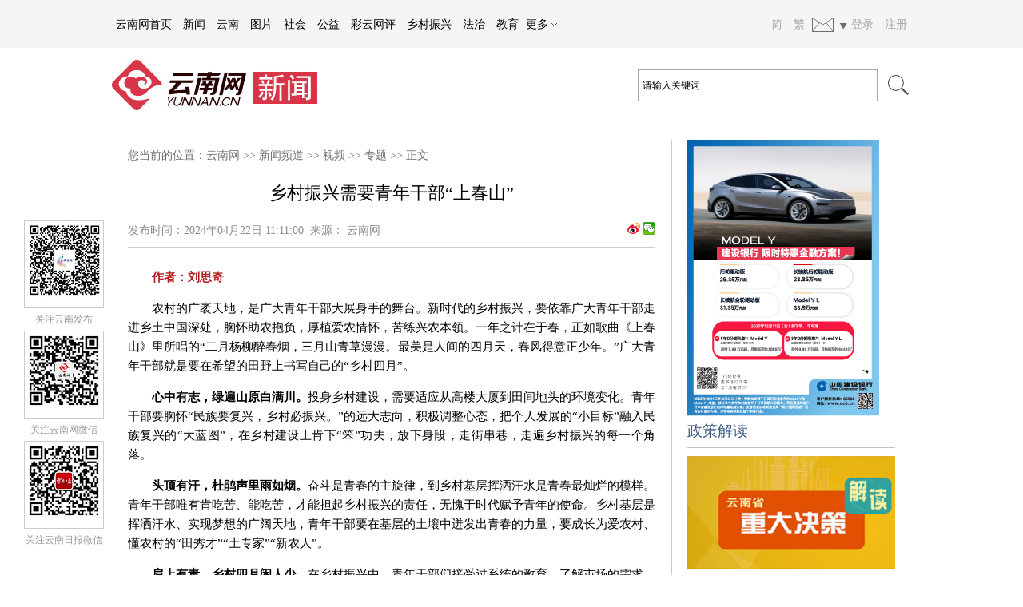

--- FILE ---
content_type: text/html; charset=utf-8
request_url: https://news.yunnan.cn/system/2024/04/22/033022398.shtml
body_size: 9257
content:
<!DOCTYPE HTML>
<html lang="zh-cn">
<head>

  <meta charset="UTF-8">
 <title>乡村振兴需要青年干部“上春山”_专题_新闻频道_云南网</title>
  <meta http-equiv="X-UA-Compatible" content="IE=edge">
  <meta name="viewport" content="user-scalable=no, width=device-width, initial-scale=1.0, maximum-scale=1.0">
  <meta http-equiv="Cache-Control" content="no-transform">
  <meta http-equiv="Cache-Control" content="no-siteapp">
  <meta name="robots" content="index, follow">
  <meta name="referrer" content="no-referrer">
  <meta name="googlebot" content="index, follow">
  <meta name="author" content="www.yunnan.cn,云南日报报业集团,云南网">
  <meta name="Copyright" content="www.yunnan.cn,云南日报网,云南日报报业集团新闻网络信息中心">
  <meta name="description" content="　　作者：刘思奇

　　农村的广袤天地，是广大青年干部大展身手的舞台。新时代的乡村振兴，要依靠广大青年干部走进乡土中国深处，胸怀助农抱负，厚植爱农情怀，苦练兴农本领。一年之计在于春，正如歌曲《上春山》里所唱的二月杨柳醉春烟，三月山青草漫漫。最美是人间的四月天，春风得意正少年。广大...">
  <meta name="keywords" content="振兴 ,青年干部 ,是">
  <link rel="shortcut icon" href="//commondata.yunnan.cn/cms_template/100/000/008/images/favicon.ico" type="image/x-icon">
  <link rel="stylesheet" href="//commondata.yunnan.cn/cms_template/100/000/008/css/index.css?v=b" type="text/css" media="all">
  <script type="text/javascript" src="//commondata.yunnan.cn/video/swfobject.js"></script>
  <script type="text/javascript" src="//commondata.yunnan.cn/video/video3.js"></script>
  <script type="text/javascript" src="//commondata.yunnan.cn/cms_template/100/000/008/js/qrcode.min.js"></script>
  <script type="text/javascript">
  if ((navigator.userAgent.match(/(iPhone|iPod|Android|ios)/i))) {
    window.location.href = '//m.yunnan.cn/system/2024/04/22/033022398.shtml';
  }
  </script>
</head>

<body>


<style>a{text-decoration:none;}.header2014{width:100%;height:60px;background-color:#f5f5f5;position:fixed;z-index:1000;top:0;left:0;font-family:sans-serif}.header2014-mid img,.header2014-mid input{vertical-align:middle;display:inline}.header2014-mid{width:1000px;margin:0 auto;clear:both;position:relative}.header2014-left{height:60px;line-height:60px;font-size:14px;color:#000;text-align:left;position:relative;float:left}.header2014-left-hide{background-color:#fff;border:1px solid #d8d8d8;position:absolute;right:-55px;line-height:30px;top:60px;display:none}#header2014-left-tip{height:60px;display:inline-block}.header2014-left a,.header2014-left a:link,.header2014-left a:visited{color:#000;display:inline-block;margin:0 5px}.header2014-right a,.header2014-right a:link,.header2014-right a:visited{color:#a4a4a4;display:inline-block;margin:0 5px}.header2014-right{height:60px;line-height:60px;font-size:14px;color:#a4a4a4;text-align:left;position:relative;float:right}.header2014-right img{vertical-align:middle;display:inline}#header2014-right-tip{height:60px;display:inline-block}.header2014-right-hide{width:90px;height:60px;background:#fff;border:1px solid #dbe0e3;border-radius:3px;-webkit-box-shadow:0 0 6px #d3d3d3;-moz-box-shadow:0 0 6px #d3d3d3;box-shadow:0 0 6px #d3d3d3;position:absolute;left:60px;line-height:30px;text-align:center;top:60px;display:none}.header2014-main{width:100%;min-height:65px;background-color:#fff;margin:60px 0 0;padding:15px 0}.header2014-main-r{position:absolute;width:345px;right:0;top:50%;margin-top:-20px}.header2014-main-r input{vertical-align:top}.header2014-main-r .inp1{width:288px;height:38px;line-height:38px;border:1px solid #a7a7a7;padding:0 5px}.header2018-bottom-left{float:left}.mobshow{display:none}@media screen and (max-width:600px){.header2014{background-color:#fff}.header2014-right,.header2018-bottom,.pcshow{display:none}.mobshow{display:inline-block}.header2014-left,.header2014-mid{width:100%;overflow:hidden;white-space:nowrap;font-family:sans-serif}.header2014-main{min-height:0;padding:0}}.clearfix:after,.clearfix:before{content:'.';display:block;overflow:hidden;visibility:hidden;font-size:0;line-height:0;width:0;height:0}.clearfix:after{clear:both}.clearfix{zoom:1}</style><div class=header2014><div class=header2014-mid><div class=header2014-left><span class=mobshow><a href=//www.yunnan.cn/ ><img src="//news.yunnan.cn/img/logo.jpg" width=120></a><a href=//www.yunnan.cn/ >云南网首页</a> <a href=//news.yunnan.cn/ >新闻</a> <a href=//yn.yunnan.cn/ >云南</a> <a href=//picture.yunnan.cn/ >图片</a> <a href=//society.yunnan.cn/ >社会</a> <a href=//gongyi.yunnan.cn/ >公益</a> <a href=//comment.yunnan.cn/ >彩云网评</a> </span><span class=pcshow><a href=//www.yunnan.cn/ >云南网首页</a> <a href=//news.yunnan.cn/ >新闻</a> <a href=//yn.yunnan.cn/ >云南</a> <a href=//picture.yunnan.cn/ >图片</a> <a href=//society.yunnan.cn/ >社会</a> <a href=//gongyi.yunnan.cn/ >公益</a> <a href=//comment.yunnan.cn/ >彩云网评</a> <a href=//ynfprx.yunnan.cn>乡村振兴</a> <a href=//fazhi.yunnan.cn/ >法治</a> <a href=//edu.yunnan.cn/ >教育</a> <span id=header2014-left-tip onmouseout='hidetip2014("header2014-left-hide")'onmouseover='showtip2014("header2014-left-hide")'>更多 <img src=//commondata.yunnan.cn/cms_template/100/000/091/images/down.jpg alt=更多><div class=header2014-left-hide id=header2014-left-hide><a href=//yn.yunnan.cn/node_46630.htm>金色热线</a> <a href=//12345.yunnan.cn/ >市长热线</a> <a href=//www.yn.gov.cn/ynxwfbt/ >新闻发布厅</a> <a href=//special.yunnan.cn/feature16/node_84061.htm>人才强滇</a></div></span></span></div><div class=header2014-right><a href="javascript:fycnPage();" id="fycn" target="_self">简</a> <a href="javascript:fycnPage();" id="fytw" target="_self">繁</a> <span id=header2014-right-tip onmouseout='hidetip2014("header2014-right-hide")'onmouseover='showtip2014("header2014-right-hide")'><img src=//commondata.yunnan.cn/cms_template/100/000/091/images/mail.png alt=邮箱><div class=header2014-right-hide id=header2014-right-hide><a href=//mail.yunnan.cn/ >云南网邮箱</a> <a href=//mail.yndaily.com/ >云报邮箱</a></div></span><a href=//www.jinbifun.com/ >登录</a> <a href="//www.jinbifun.com/member.php?mod=register">注册</a></div></div></div><div class=header2014-main><div class="header2014-mid clearfix header2018-bottom"><div class=header2018-bottom-left><a href=//news.yunnan.cn/sp/zhuanti/index.shtml><img src="//news.yunnan.cn/img/logo.jpg" alt="专题"></a></div><div class=header2014-main-r><form action=https://ynsearch.yunnan.cn/m_fullsearch/searchurl/mfullsearch!descResult.do id=findform method=post name=findform><input name=keywords value=请输入关键词 class=inp1 onblur='""==this.value&&(this.value="请输入关键词")'onfocus='this.value=""'> <input name=channelId value=0 type=hidden> <input type=image src=//commondata.yunnan.cn/cms_template/100/000/091/images/search.png></form></div></div></div><script src="//commondata.yunnan.cn/js/tw_cn.js?v=b"></script><script>function showtip2014(e){document.getElementById(e).style.display="block"}function hidetip2014(e){document.getElementById(e).style.display="none"}</script>
  <div class="space01"></div>
  <div class="w96 ohd clear">


<script type="text/javascript" src="//cbjs.baidu.com/js/m.js"></script>
<!-- 广告位：2016内容页顶部广告 -->
<script type="text/javascript">BAIDU_CLB_fillSlot("2907053");</script>
<!-- 广告位：2011最终页面顶部横幅广告 -->
<script type="text/javascript">BAIDU_CLB_fillSlot("190322");</script>
  </div>
  <div class="space01"></div>
  <div class="w96 ohd clear">
    <div class="xleft fl">
      <div class="xlayer01 ohd clear"><span class="cms_block_span">您当前的位置：<a href="//www.yunnan.cn/">云南网</a>&nbsp;>>&nbsp;<a href="//news.yunnan.cn/" target="_blank">新闻频道</a>&nbsp;>>&nbsp;<a href="//news.yunnan.cn/sp/" target="_blank">视频</a>&nbsp;>>&nbsp;<a href="//news.yunnan.cn/sp/zhuanti/" target="_blank">专题</a>&nbsp;>>&nbsp;</span>正文</div>
      <div class="space01"></div>
      <div class="xx ohd clear">
        <div class="xcont ohd clear">
          <span class="xt yh" id="layer213">乡村振兴需要青年干部“上春山”</span>
          <div class="space01" style="height:20px;"></div>
          <span class="xt2 yh fl">发布时间：<span>2024年04月22日 11:11:00</span>&nbsp;&nbsp;来源：<span>

云南网
</span></span>
          <div class="xshare fr"><span>

<a href="https://weibo.com/yunnancn/"><img src="//commondata.yunnan.cn/cms_template/100/000/008/images/wb.jpg" width="16"></a> <a id="qrcode" href="#" onclick="wxqrcode()"><img src="//commondata.yunnan.cn/cms_template/100/000/008/images/wx.jpg" width="16"><div id="wxpop"><div id="wxpopcon"><span>分享到微信</span><a id="wxpopclose" href="#" onclick="closeqr()">×</a></div><div id="popqrcode"></div><script type="text/javascript">var url = document.URL;var qrcode = new QRCode(document.getElementById("popqrcode"), {text: url,width: 164,height: 164});</script></div></a><script>function wxqrcode(){document.getElementById('wxpop').style.display = 'block';}function closeqr(){document.getElementById('wxpop').style.display = 'none';}</script>
</span> </div>
          <div class="line02 ohd clear"></div>
          <div class="xcc font14 yh ohd clear">
            <input type="hidden" value="" name="vidpic" id="vidpic">
            <div id="layer216"><p style="text-align:justified">　　<span style="color:#B22222;"><strong>作者：刘思奇</strong></span></p>

<p style="text-align:justified">　　农村的广袤天地，是广大青年干部大展身手的舞台。新时代的乡村振兴，要依靠广大青年干部走进乡土中国深处，胸怀助农抱负，厚植爱农情怀，苦练兴农本领。一年之计在于春，正如歌曲《上春山》里所唱的&ldquo;二月杨柳醉春烟，三月山青草漫漫。最美是人间的四月天，春风得意正少年。&rdquo;广大青年干部就是要在希望的田野上书写自己的&ldquo;乡村四月&rdquo;。</p>

<p style="text-align:justified">　<strong>　心中有志，绿遍山原白满川。</strong>投身乡村建设，需要适应从高楼大厦到田间地头的环境变化。青年干部要胸怀&ldquo;民族要复兴，乡村必振兴。&rdquo;的远大志向，积极调整心态，把个人发展的&ldquo;小目标&rdquo;融入民族复兴的&ldquo;大蓝图&rdquo;，在乡村建设上肯下&ldquo;笨&rdquo;功夫，放下身段，走街串巷，走遍乡村振兴的每一个角落。</p>

<p style="text-align:justified"><strong>　　头顶有汗，杜鹃声里雨如烟。</strong>奋斗是青春的主旋律，到乡村基层挥洒汗水是青春最灿烂的模样。青年干部唯有肯吃苦、能吃苦，才能担起乡村振兴的责任，无愧于时代赋予青年的使命。乡村基层是挥洒汗水、实现梦想的广阔天地，青年干部要在基层的土壤中迸发出青春的力量，要成长为爱农村、懂农村的&ldquo;田秀才&rdquo;&ldquo;土专家&rdquo;&ldquo;新农人&rdquo;。</p>

<p style="text-align:justified">　<strong>　肩上有责，乡村四月闲人少。</strong>在乡村振兴中，青年干部们接受过系统的教育，了解市场的需求，具有活跃的思维、先进的技能、开阔的视野，这也意味着青年干部要明确自己的使命与责任。在追逐个人理想的同时，还要敢担当、能作为，要主动利用自身所学从无到有，从有到优地发展农业，建设乡村产业链，价值链，挖掘乡村发展的机遇。</p>

<p style="text-align:justified"><strong>　　脚下有泥，才了蚕桑又插田。</strong>推动乡村振兴，要广大青年干部在乡村的泥土里扎下根基，向下扎根，才能更好地向阳发展，&ldquo;破土&rdquo;而出。青年干部既要多在书桌上做文章，也要在田野上&ldquo;做文章&rdquo;，把自己的&ldquo;书生气&rdquo;和&ldquo;乡土气&rdquo;充分结合，把地种出科技范儿、时尚范儿。要用脚蹚出路来，从传统农业技术革新、产业升级，到赋予文化价值，传承非遗文化，再到开发乡村旅游、引入电商助力。青年干部们用智慧和汗水让乡村的风景、民俗、文化为更多人所知，在广袤的土地上书写着乡村振兴的新篇章。</p>
</div>



            <div class="space01"></div>
            <div class="fr">责任编辑:<span>秦黛玥</span></div>
          </div>
          <div class="space02"></div>
          <div class="xer ohd clear">


<div id="qrcodeshow" style="width: 164px;margin: 0 auto;"></div>
<script type="text/javascript">
var a = document.URL;
var qrcode = new QRCode(document.getElementById("qrcodeshow"), {
text: a,
width: 164,
height: 164
});
</script>

          </div>
          <div class="space01"></div>
          <div class="line01 ohd clear"></div>
          <div class="xlt ohd clear" id="xgxwcontent">


	
<style>
.tr_100004160{
	line-height:30px;
	}
.tr_100004160 a{
	text-decoration:none;
	color:#000000;
	}
.tr_100004160 a:hover{
	text-decoration:none;
	color:#3C6088;
	}
.tr_td1_span_100004160{
	background-color:#FF6666;
	display:block;
	width:15px;
	height:14px;
	font-size:12px;
	color:#FFFFFF;
	text-align:center;
	line-height:14px;
	}
.tr_td2_span_100004160{
	background-color:#FF9933;
	display:block;
	width:15px;
	height:14px;
	font-size:12px;
	color:#FFFFFF;
	text-align:center;
	line-height:14px;
	}
.tr_td3_span_100004160{
	background-color:#FFCC99;
	display:block;
	width:15px;
	height:14px;
	font-size:12px;
	color:#FFFFFF;
	text-align:center;
	line-height:14px;
	}
.tr_td4_span_100004160{
	background-color:#33CCCC;
	display:block;
	width:15px;
	height:14px;
	font-size:12px;
	color:#FFFFFF;
	text-align:center;
	line-height:14px;
	}
</style>

<table border="0" cellspacing="0">
</table>




          </div>
          <div class="space02"></div>
          <!--底部嵌入-->


<html><head>
</head><body><div class="tit2 ohd clear">
<span><a href="//yn.yunnan.cn/">今日云南</a></span><span style="float: right"><a href="#" id="jubao"><img src="//commondata.yunnan.cn/cobottom/images/jubao.jpg" width="18"> 举报</a></span></div>
<div class="space01"></div>
<div class="xla ohd clear">
<div class="xla3 fl" style="width:100%;font-size:14px">
<ul class="lh2">


<li>·<a href="//yn.yunnan.cn/system/2026/01/18/033832428.shtml" target="_blank">云南清华校友会与楚雄高新区深化产业人才合作</a></li>
<li>·<a href="//yn.yunnan.cn/system/2026/01/18/033832023.shtml" target="_blank">云南省投入真金白银全力支撑乡村振兴</a></li>
<li>·<a href="//yn.yunnan.cn/system/2026/01/18/033832022.shtml" target="_blank">南华县加速构建“不落潮”的菌产业格局：双轮驱动 菌香满城</a></li>
<li>·<a href="//yn.yunnan.cn/system/2026/01/18/033832020.shtml" target="_blank">抓落实 开新局｜一颗蓝莓长成百亿产业</a></li>
<li>·<a href="//yn.yunnan.cn/system/2026/01/18/033832017.shtml" target="_blank">云南：联农带农兴业 稳收增收富民</a></li>
<li>·<a href="//yn.yunnan.cn/system/2026/01/17/033831421.shtml" target="_blank">决胜“十四五” 迈上新台阶｜西畴县：夯实基础 活力倍增</a></li>
<li>·<a href="//yn.yunnan.cn/system/2026/01/17/033831420.shtml" target="_blank">决胜“十四五” 迈上新台阶｜曲靖麒麟区：文旅融合 产业向新</a></li>

</ul>
</div>
</div>
<div class="space01" style="height:20px;"></div>
<div class="tit2 ohd clear"><span><a href="//picture.yunnan.cn/">读图</a></span></div>
<div class="space01"></div>
<div class="ximg ohd clear">

<div class="ximg1 fl" style="margin-right:11px">
<a href="//picture.yunnan.cn/system/2026/01/16/033830161.shtml" target="_blank"><img src="//picture.yunnan.cn/pic/003/076/689/00307668957_baff0875.jpg" border="0" width="154"></a>
<span><a href="//picture.yunnan.cn/system/2026/01/16/033830161.shtml">向质而行！2025中国汽车驶出增长新动能</a></span>
</div>
<div class="ximg1 fl" style="margin-right:11px">
<a href="//picture.yunnan.cn/system/2026/01/15/033828677.shtml" target="_blank"><img src="//picture.yunnan.cn/pic/003/076/659/00307665957_cbdd4877.jpg" border="0" width="154"></a>
<span><a href="//picture.yunnan.cn/system/2026/01/15/033828677.shtml">首破45万亿元！2025年中国进出口连续9年保持增长</a></span>
</div>
<div class="ximg1 fl" style="margin-right:11px">
<a href="//picture.yunnan.cn/system/2026/01/14/033827249.shtml" target="_blank"><img src="//picture.yunnan.cn/pic/003/076/631/00307663191_b7178f08.jpg" border="0" width="154"></a>
<span><a href="//picture.yunnan.cn/system/2026/01/14/033827249.shtml">普洱牛油果：从边陲果园到国民餐桌的崛起之路</a></span>
</div>
<div class="ximg1 fl" style="margin-right:11px">
<a href="//picture.yunnan.cn/system/2026/01/13/033825722.shtml" target="_blank"><img src="//picture.yunnan.cn/pic/003/076/594/00307659482_0facbb1b.png" border="0" width="154"></a>
<span><a href="//picture.yunnan.cn/system/2026/01/13/033825722.shtml">培育“航天月季” 力鸿一号完成亚轨道飞行试验任务</a></span>
</div>
<div class="space01"></div>
<div class="ximg1 fl" style="margin-right:11px">
<a href="//picture.yunnan.cn/system/2026/01/12/033824905.shtml" target="_blank"><img src="//picture.yunnan.cn/pic/003/076/582/00307658280_9a758a78.jpg" border="0" width="154"></a>
<span><a href="//picture.yunnan.cn/system/2026/01/12/033824905.shtml" target="_blank">向“新”而行：区域产业升级激发经济新动能</a></span>
</div>
<div class="ximg1 fl" style="margin-right:11px">
<a href="//picture.yunnan.cn/system/2026/01/12/033824189.shtml" target="_blank"><img src="//picture.yunnan.cn/pic/003/076/568/00307656858_32d81641.jpg" border="0" width="154"></a>
<span><a href="//picture.yunnan.cn/system/2026/01/12/033824189.shtml" target="_blank">时隔399天！木星再次迎来冲日闪耀夜空</a></span>
</div>
<div class="ximg1 fl" style="margin-right:11px">
<a href="//picture.yunnan.cn/system/2026/01/12/033824147.shtml" target="_blank"><img src="//picture.yunnan.cn/pic/003/076/566/00307656683_6d66bc51.jpg" border="0" width="154"></a>
<span><a href="//picture.yunnan.cn/system/2026/01/12/033824147.shtml" target="_blank">这台空中“货拉拉”5分钟可装卸 应急运输半日达</a></span>
</div>
<div class="ximg1 fl" style="margin-right:11px">
<a href="//picture.yunnan.cn/system/2026/01/09/033821687.shtml" target="_blank"><img src="//picture.yunnan.cn/pic/003/076/526/00307652639_565a9993.jpg" border="0" width="154"></a>
<span><a href="//picture.yunnan.cn/system/2026/01/09/033821687.shtml" target="_blank">生命、家园、深空与智能——2026年全球科技展望</a></span>
</div>

</div><script>document.getElementById('jubao').setAttribute('href', '//commondata.yunnan.cn/jubao/index.shtml?url='+a)</script></body></html>
<!--ecms sync check [sync_thread_id="3bcee7cc5a424330844ab778a62d31c1" sync_date="2026-01-19 00:49:06" check_sum="3bcee7cc5a424330844ab778a62d31c1]-->
        </div>
      </div>
    </div>
    <div class="xright fr">
      <!--右侧嵌入-->


<div class="xlayer05 ohd clear">
<!-- 广告位：内容列表页右侧240x345 -->
  <script src="//eap-file.ynurl.cn/js/sh/show_topright_240_345.js"></script>
  <div class="tit ohd clear">
    <span>政策解读</span>
    <div class="moreright3 fr"></div>
  </div>
  <div class="space01"></div>
 <a href="https://policy.yunnan.cn/"><img src="//yn.yunnan.cn/image/3.png"></a>


<ul class="font14 yh">
<li><a href="//policy.yunnan.cn/system/2026/01/13/033826311.shtml">谁是云南下一个千亿产业？“十五五”产业强</a></li>
</ul>
<ul class="font14 yh">
<li><a href="//policy.yunnan.cn/system/2025/12/14/033777469.shtml">云南省印发《方案》 推动服务贸易创新发展</a></li>
</ul>
<ul class="font14 yh">
<li><a href="//policy.yunnan.cn/system/2025/11/11/033722491.shtml">云南厅局长“坐诊”“巡诊”“上门问诊”升</a></li>
</ul>
<ul class="font14 yh">
<li><a href="//policy.yunnan.cn/system/2025/11/01/033709483.shtml">云南省新修订的湿地保护条例将于明年1月起</a></li>
</ul>
<ul class="font14 yh">
<li><a href="//policy.yunnan.cn/system/2025/11/01/033709429.shtml">云南省出台措施深化产业工人队伍建设改革 </a></li>
</ul>
<ul class="font14 yh">
<li><a href="//policy.yunnan.cn/system/2025/10/23/033697409.shtml">云南省金融支持民营经济20条举措发布！赋能</a></li>
</ul>

</div>
<div class="space01"></div>
<div class="xlayer05 ohd clear">
  <div class="tit ohd clear">
    <span>彩云网评</span>
    <div class="moreright3 fr"></div>
  </div>
  <div class="space01"></div>


<ul class="font14 yh">
<li><a href="//comment.yunnan.cn/system/2026/01/16/033830841.shtml">拒绝带血流量，守护生命尊严</a></li>
</ul>
<ul class="font14 yh">
<li><a href="//comment.yunnan.cn/system/2026/01/16/033830810.shtml">年俗“活”起来 ，文旅“火”起来</a></li>
</ul>
<ul class="font14 yh">
<li><a href="//comment.yunnan.cn/system/2026/01/15/033829374.shtml">【决胜“十四五”迈上新台阶】让“新千亿”</a></li>
</ul>
<ul class="font14 yh">
<li><a href="//comment.yunnan.cn/system/2026/01/14/033827952.shtml">贵妃雕像无需“穿衣遮羞”</a></li>
</ul>
<ul class="font14 yh">
<li><a href="//comment.yunnan.cn/system/2026/01/15/033829384.shtml">一席杀猪饭，盛满烟火情</a></li>
</ul>
<ul class="font14 yh">
<li><a href="//comment.yunnan.cn/system/2026/01/14/033827951.shtml">“鸡蛋配不上西红柿”不是小事</a></li>
</ul>

</div>
<div class="space01"></div>
<div class="xlayer05 ohd clear">
  <div class="tit ohd clear">
    <span>视频</span>
    <div class="moreright3 fr"></div>
  </div>
  <div class="space01"></div>


<div class="xlayer05 ohd fl">
<a href="//news.yunnan.cn/system/2026/01/16/033830024.shtml"><img src="//news.yunnan.cn/pic/003/076/683/00307668314_df1945db.jpg"></a>
<h3><a href="//news.yunnan.cn/system/2026/01/16/033830024.shtml">云海翻涌时，群山皆成诗</a></h3>
</div>

  <div class="space01"></div>


<ul class="font14 yh">
</ul>
<ul class="font14 yh">
<li><a href="//news.yunnan.cn/system/2026/01/15/033829569.shtml">【科普】别如何让干眼症“现真身”</a></li>
</ul>
<ul class="font14 yh">
<li><a href="//news.yunnan.cn/system/2026/01/15/033829566.shtml">【科普】儿童顽固性便秘？当心陷入这个“恶</a></li>
</ul>
<ul class="font14 yh">
<li><a href="//news.yunnan.cn/system/2026/01/15/033829543.shtml">昆明市延安医院3D打印导板成脑出血微创手术</a></li>
</ul>
<ul class="font14 yh">
<li><a href="//news.yunnan.cn/system/2026/01/15/033829007.shtml">云南咖啡是什么？</a></li>
</ul>
<ul class="font14 yh">
<li><a href="//news.yunnan.cn/system/2026/01/15/033828641.shtml">云南宁洱杀猪饭飘香</a></li>
</ul>

</div>
<div class="space01"></div>
<div class="xlayer05 ohd clear">
  <div class="tit ohd clear">
    <span>专题</span>
    <div class="moreright3 fr"></div>
  </div>
  <div class="space01"></div>


<div class="xlayer05 ohd fl">
<a href="//news.yunnan.cn/system/2023/03/29/032524852.shtml"><img src="//news.yunnan.cn/pic/003/053/506/00305350662_18f59d5d.jpg"></a>
<h3><a href="//news.yunnan.cn/system/2023/03/29/032524852.shtml">有一种叫云南的生活</a></h3>
</div>

  <div class="space01"></div>


<ul class="font14 yh">
</ul>
<ul class="font14 yh">
<li><a href="//yn.yunnan.cn/cms_udf/2025/szn/index.shtml">【专题】黄金通道 山水交响丨中老铁路开通</a></li>
</ul>
<ul class="font14 yh">
<li><a href="//yn.yunnan.cn/cms_udf/2025/szsyd/index.shtml">【专题】时政深1°</a></li>
</ul>
<ul class="font14 yh">
</ul>
<ul class="font14 yh">
</ul>

</div>

<div class="xlayer05 ohd clear">
  <div class="tit ohd clear">
    <span><a href="//society.yunnan.cn/24xsyq/index.shtml">云南观察</a></span>
    <div class="moreright3 fr"></div>
  </div>
  <div class="space01"></div>


<ul class="font14 yh">
<li><a href="//yn.yunnan.cn/system/2025/01/20/033372485.shtml">12306售罄为何第三方还有票？加钱抢票有用</a></li>
</ul>
<ul class="font14 yh">
<li><a href="//yn.yunnan.cn/system/2025/01/10/033362398.shtml">云南五地发布干部任前公示公告</a></li>
</ul>
<ul class="font14 yh">
<li><a href="//yn.yunnan.cn/system/2025/01/10/033362394.shtml">事关汽车以旧换新补贴！云南省商务厅发布公</a></li>
</ul>
<ul class="font14 yh">
<li><a href="//yn.yunnan.cn/system/2025/01/10/033362400.shtml">打牢社会治理的中华优秀传统文化根基</a></li>
</ul>
<ul class="font14 yh">
<li><a href="//yn.yunnan.cn/system/2025/01/10/033362402.shtml">为推进乡村全面振兴增添文化动力</a></li>
</ul>

</div>
<div class="space01"></div>
<div class="xlayer07 ohd clear">
  <div class="space01"></div>
</div>
<!--ecms sync check [sync_thread_id="3bcee7cc5a424330844ab778a62d31c1" sync_date="2026-01-19 00:49:49" check_sum="3bcee7cc5a424330844ab778a62d31c1]-->
    </div>
  </div>
  <!--浮动-->
  <div class="floatMenu" id="floatMenu">
    <div class="weix mar_30"><img src="//commondata.yunnan.cn/images/ynfb.jpg"></div>
    <h5>关注云南发布</h5>
    <div class="weix mar_20"><img src="//commondata.yunnan.cn/cms_template/100/000/008/images/wx1.jpg"></div>
    <h5>关注云南网微信</h5>
    <div class="weix mar_10"><img src="//commondata.yunnan.cn/cms_template/100/000/008/images/wx2.jpg"></div>
    <h5>关注云南日报微信</h5>
  </div>
  <input type="hidden" value="乡村振兴需要青年干部“上春山”" name="title">
  <input type="hidden" value="033022398" name="nsid">
  <input type="hidden" value="云南网" name="sitename">
  <input type="hidden" value="2024-04-22 11:11:00" name="pubtime">
  <input type="hidden" value="秦黛玥" name="subscriber">
  <input type="hidden" value="云南网" name="copyfrom">
  <input type="hidden" value="0" name="origin">
  <input type="hidden" value="云南网_新闻频道_视频_专题_" name="nodename">
  <div class="space01"></div>


新闻爆料热线：0871-64160447 64156165   投稿邮箱：ynwbjzx@163.com<br><a href="//commondata.yunnan.cn/statics/jianjie.shtml">云南网简介</a>　｜　 服务合作  ｜　 <a href="//www.yunnan.cn/img/2018ynwbaojia.xls">广告报价</a>　｜　 <a href="//commondata.yunnan.cn/statics/lxfs.shtml">联系方式</a>　｜　 <a href="//ydcb.yndaily.com/newsedit/e5workspace/Login.jsp">中央厨房</a>　｜　 <a href="//commondata.yunnan.cn/statics/sm.shtml">网站声明</a><br><a href="https://beian.miit.gov.cn/">滇ICP备08000875号</a> <a href="//commondata.yunnan.cn/statics/xwxxfwxkz.shtml">互联网新闻信息服务许可证编号：53120170002</a> <a href="//commondata.yunnan.cn/statics/xxwlcbstjmxkz.shtml">信息网络传播视听节目许可证号：2511600</a><br><a href="//links.yunnan.cn/ynnpic/cbxkz/index.htm">互联网出版许可证：新出网证（滇）字 04号</a><br><a href="//commondata.yunnan.cn/statics/gbdsjmzzjyxkz.shtml">广播电视节目制作经营许可证号：（云）字第00093号</a><br><a href="//commondata.yunnan.cn/statics/zzdxywjyxkz.shtml">增值电信业务经营许可证编号：滇B2-20090008</a> ® yunnan.cn All Rights Reserved since 2003.08<br>未经云南网书面特别授权，请勿转载或建立镜像，违者依法必究<br>24小时网站违法和不良信息举报电话：0871-64166935；举报邮箱： <a href="mailto:jubao@yunnan.cn">jubao@yunnan.cn</a>
<!--ecms sync check [sync_thread_id="3bcee7cc5a424330844ab778a62d31c1" sync_date="2022-11-16 17:40:01" check_sum="3bcee7cc5a424330844ab778a62d31c1]-->


<script src="https://commondata.yunnan.cn/js/online_calc.js?ver=1"></script>
<script type="text/javascript"> 
var _bdhmProtocol = (("https:" == document.location.protocol) ? " https://" : " //");
document.write(unescape("%3Cscript src='" + _bdhmProtocol + "hm.baidu.com/h.js%3F1267a221cae11cce77266f9384371740' type='text/javascript'%3E%3C/script%3E"));
</script>
<script src="https://netstat.yunnan.cn/test/unicodeConv.js" type="text/javascript"></script>
<script src="https://netstat.yunnan.cn/test/webstat_end.js?v=20131209" type="text/javascript"></script>
</body>
</html>
<!--ecms sync check [sync_thread_id="3bcee7cc5a424330844ab778a62d31c1" sync_date="2024-05-09 16:43:23" check_sum="3bcee7cc5a424330844ab778a62d31c1]-->

--- FILE ---
content_type: application/javascript; charset=utf-8
request_url: https://eap-file.ynurl.cn/js/sh/show_topright_240_345.js
body_size: 517
content:
document.write("<div class='sjyou_bk' style='height:345px; width:240px;'>");document.writeln("<a href='//eap.ynurl.cn/eap/display.do?operation=add&channel_id=50000000000000000&adpos_ename=show_topright_240_345&ad_id=1041&customer_id=1' target='_blank'><img src='//eap-file.ynurl.cn/pic/003/076/153/00307615385_60874050.png' border='0'></a>");document.write("</div>");<!--ecms sync check [sync_thread_id="3bcee7cc5a424330844ab778a62d31c1" sync_date="2025-12-24 10:19:02" check_sum="3bcee7cc5a424330844ab778a62d31c1]-->